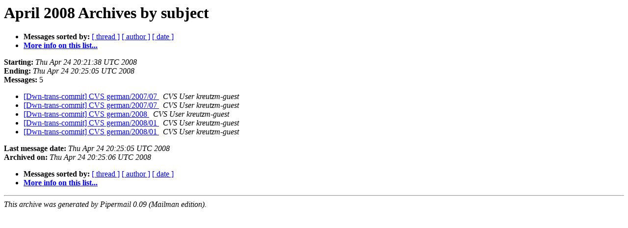

--- FILE ---
content_type: text/html
request_url: https://alioth-lists-archive.debian.net/pipermail/dwn-trans-commit/2008-April/subject.html
body_size: 735
content:
<!DOCTYPE HTML PUBLIC "-//W3C//DTD HTML 3.2//EN">
<HTML>
  <HEAD>
     <title>The Dwn-trans-commit April 2008 Archive by subject</title>
     <META NAME="robots" CONTENT="noindex,follow">
     <META http-equiv="Content-Type" content="text/html; charset=us-ascii">
  </HEAD>
  <BODY BGCOLOR="#ffffff">
      <a name="start"></A>
      <h1>April 2008 Archives by subject</h1>
      <ul>
         <li> <b>Messages sorted by:</b>
	        <a href="thread.html#start">[ thread ]</a>
		
		<a href="author.html#start">[ author ]</a>
		<a href="date.html#start">[ date ]</a>

	     <li><b><a href="http://lists.alioth.debian.org/mailman/listinfo/dwn-trans-commit">More info on this list...
                    </a></b></li>
      </ul>
      <p><b>Starting:</b> <i>Thu Apr 24 20:21:38 UTC 2008</i><br>
         <b>Ending:</b> <i>Thu Apr 24 20:25:05 UTC 2008</i><br>
         <b>Messages:</b> 5<p>
     <ul>

<LI><A HREF="002247.html">[Dwn-trans-commit] CVS german/2007/07
</A><A NAME="2247">&nbsp;</A>
<I>CVS User kreutzm-guest
</I>

<LI><A HREF="002248.html">[Dwn-trans-commit] CVS german/2007/07
</A><A NAME="2248">&nbsp;</A>
<I>CVS User kreutzm-guest
</I>

<LI><A HREF="002249.html">[Dwn-trans-commit] CVS german/2008
</A><A NAME="2249">&nbsp;</A>
<I>CVS User kreutzm-guest
</I>

<LI><A HREF="002250.html">[Dwn-trans-commit] CVS german/2008/01
</A><A NAME="2250">&nbsp;</A>
<I>CVS User kreutzm-guest
</I>

<LI><A HREF="002251.html">[Dwn-trans-commit] CVS german/2008/01
</A><A NAME="2251">&nbsp;</A>
<I>CVS User kreutzm-guest
</I>

    </ul>
    <p>
      <a name="end"><b>Last message date:</b></a> 
       <i>Thu Apr 24 20:25:05 UTC 2008</i><br>
    <b>Archived on:</b> <i>Thu Apr 24 20:25:06 UTC 2008</i>
    <p>
   <ul>
         <li> <b>Messages sorted by:</b>
	        <a href="thread.html#start">[ thread ]</a>
		
		<a href="author.html#start">[ author ]</a>
		<a href="date.html#start">[ date ]</a>
	     <li><b><a href="http://lists.alioth.debian.org/mailman/listinfo/dwn-trans-commit">More info on this list...
                    </a></b></li>
     </ul>
     <p>
     <hr>
     <i>This archive was generated by
     Pipermail 0.09 (Mailman edition).</i>
  </BODY>
</HTML>

